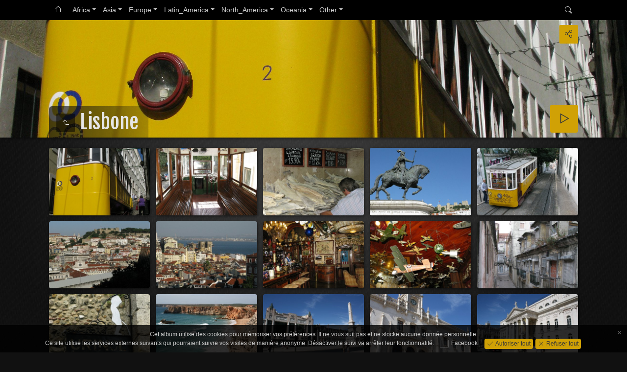

--- FILE ---
content_type: text/html
request_url: http://dvdream.ch/Europe/Portugal/Lisbone/index.html
body_size: 8653
content:
<!doctype html>
<html prefix="og: http://ogp.me/ns# fb: http://ogp.me/ns/fb#" lang="fr" class="no-js" data-level="3">
	
	<head>
		<meta charset="UTF-8">
		<meta http-equiv="x-ua-compatible" content="ie=edge">
		<meta name="viewport" content="width=device-width, initial-scale=1.0">
		<title>Lisbone</title>
		<link rel="stylesheet" href="https://fonts.googleapis.com/css?family=Fjalla+One&display=swap">
		<meta name="description" content="Lisbone">
		<meta name="generator" content="jAlbum 26.2 & Tiger 3.11.1 [Gold]">
		<meta name="keywords" content="travel, photo, nature,cities">
		<meta property="og:image" content="folderthumb.jpg">
		<meta property="og:image:width" content="362">
		<meta property="og:image:height" content="272">
		<link rel="image_src" href="folderthumb.jpg">
		<meta name="twitter:image" content="folderthumb.jpg">
		<meta property="og:title" content="Lisbone">
		<meta property="og:type" content="website">
		<meta name="twitter:title" content="Lisbone">
		<meta name="twitter:card" content="summary">
		<meta name="apple-mobile-web-app-status-bar-style" content="black-translucent">
		<meta name="apple-mobile-web-app-capable" content="yes">
		<meta name="format-detection" content="telephone=no">
		<link rel="preload" href="../../../res/icon/skinicon-thin.woff?v3.11.1" as="font" type="font/woff" crossorigin>
		<link rel="preload" href="../../../res/icon/skinicon-thin.ttf?v3.11.1" as="font" type="font/ttf" crossorigin>
		<link rel="prefetch" href="../../../res/icon/skinicon-thin.svg?v3.11.1" as="font">
		<link rel="apple-touch-icon" sizes="180x180" href="../../../res/apple-touch-icon.png">
		<link rel="icon" type="image/png" sizes="32x32" href="../../../res/favicon-32x32.png">
		<link rel="icon" type="image/png" sizes="16x16" href="../../../res/favicon-16x16.png">
		<link rel="manifest" href="../../../res/site.webmanifest" crossorigin="use-credentials">
		<link rel="mask-icon" href="../../../res/safari-pinned-tab.svg" color="#111111">
		<link rel="icon" href="../../../res/favicon.ico">
		<meta name="msapplication-TileColor" content="#111111">
		<meta name="msapplication-config" content="../../../res/browserconfig.xml">
		<meta name="theme-color" content="#111111">
		<link rel="stylesheet" href="../../../res/common.css?v=3.11.1">
		
		
		<style>
			@media (max-width:800px) { .hero.full-width.bg-image, .hero.page-width.bg-image > .cont { background-image: url(folderimg.jpg); } }
			@media (min-width:801px) { .hero.full-width.bg-image, .hero.page-width.bg-image > .cont { background-image: url(folderimage.jpg); } }
		</style>
	<link rel="alternate" href="album.rss" type="application/rss+xml">
</head>
	<body id="index" class="index scrollable stop-transitions dark-mode sub-album full-width icon-thin use-mainbg">
		<section class="top-bar has-menu has-search opaque">
			<div class="cont">
				<div class="left-column">
					<div id="topnav"><a class="topnav-toggle icon-menu btn" data-tooltip data-topnav-toggle title="Navigation"></a><ul class="dropdown menu" data-dropdown-menu><li><a class="icon-home" href="../../../index.html" data-tooltip title="Page principale de l'album"></a></li><li class="has-submenu"><a href="../../../Africa/index.html">Africa</a><ul class="menu"><li class="has-submenu"><a href="../../../Africa/Kenya/index.html">Kenya</a><ul class="menu"><li><a href="../../../Africa/Kenya/Masai%20Mara/index.html">Masai Mara</a></li></ul></li><li class="has-submenu"><a href="../../../Africa/Maroco/index.html">Maroco</a><ul class="menu"><li><a href="../../../Africa/Maroco/around/index.html">around</a></li><li><a href="../../../Africa/Maroco/trek_Mgoune/index.html">trek_Mgoune</a></li></ul></li><li><a href="../../../Africa/Mozambic/index.html">Mozambic</a></li><li><a href="../../../Africa/Namibia/index.html">Namibia</a></li><li class="has-submenu"><a href="../../../Africa/South_Africa/index.html">South_Africa</a><ul class="menu"><li><a href="../../../Africa/South_Africa/De_Wildt_Centre/index.html">De_Wildt_Centre</a></li><li><a href="../../../Africa/South_Africa/Drakensberg/index.html">Drakensberg</a></li><li><a href="../../../Africa/South_Africa/Kruger_NP/index.html">Kruger_NP</a></li><li><a href="../../../Africa/South_Africa/KwaZulu-Natal/index.html">KwaZulu-Natal</a></li><li><a href="../../../Africa/South_Africa/Mpumalanga/index.html">Mpumalanga</a></li><li><a href="../../../Africa/South_Africa/Nothern%20Cape/index.html">Nothern Cape</a></li><li><a href="../../../Africa/South_Africa/Transkei/index.html">Transkei</a></li><li><a href="../../../Africa/South_Africa/Western%20Cape/index.html">Western Cape</a></li></ul></li><li class="has-submenu"><a href="../../../Africa/Tanzania/index.html">Tanzania</a><ul class="menu"><li><a href="../../../Africa/Tanzania/Around_Arusha/index.html">Around_Arusha</a></li><li><a href="../../../Africa/Tanzania/Lac_Manyara/index.html">Lac_Manyara</a></li><li><a href="../../../Africa/Tanzania/Ngorongoro_Crater/index.html">Ngorongoro_Crater</a></li><li><a href="../../../Africa/Tanzania/Serengeti/index.html">Serengeti</a></li><li><a href="../../../Africa/Tanzania/Tarangire/index.html">Tarangire</a></li><li><a href="../../../Africa/Tanzania/Village_Massai/index.html">Village_Massai</a></li></ul></li><li><a href="../../../Africa/Tunisia/index.html">Tunisia</a></li></ul></li><li class="has-submenu"><a href="../../../Asia/index.html">Asia</a><ul class="menu"><li><a href="../../../Asia/Burma/index.html">Burma</a></li><li class="has-submenu"><a href="../../../Asia/China/index.html">China</a><ul class="menu"><li><a href="../../../Asia/China/Guilin/index.html">Guilin</a></li><li><a href="../../../Asia/China/karagul_lake/index.html">karagul_lake</a></li><li><a href="../../../Asia/China/kashgar/index.html">kashgar</a></li><li><a href="../../../Asia/China/Shangai-Beijing/index.html">Shangai-Beijing</a></li><li><a href="../../../Asia/China/silkroad_to_kashgar/index.html">silkroad_to_kashgar</a></li><li><a href="../../../Asia/China/Xian-Lanzhou/index.html">Xian-Lanzhou</a></li></ul></li><li class="has-submenu"><a href="../../../Asia/Dubai/index.html">Dubai</a><ul class="menu"><li><a href="../../../Asia/Dubai/City/index.html">City</a></li><li><a href="../../../Asia/Dubai/Falcon%20souk/index.html">Falcon souk</a></li><li><a href="../../../Asia/Dubai/Falcon%20trainning/index.html">Falcon trainning</a></li><li><a href="../../../Asia/Dubai/Old-Dubai/index.html">Old-Dubai</a></li><li><a href="../../../Asia/Dubai/Ras%20al%20khor%20Sanctuary/index.html">Ras al khor Sanctuary</a></li><li><a href="../../../Asia/Dubai/Ski/index.html">Ski</a></li><li><a href="../../../Asia/Dubai/the%20surrounding/index.html">the surrounding</a></li></ul></li><li class="has-submenu"><a href="../../../Asia/India/index.html">India</a><ul class="menu"><li><a href="../../../Asia/India/jaislamer/index.html">jaislamer</a></li></ul></li><li><a href="../../../Asia/Java/index.html">Java</a></li><li class="has-submenu"><a href="../../../Asia/Ladakh/index.html">Ladakh</a><ul class="menu"><li><a href="../../../Asia/Ladakh/Farmer_work/index.html">Farmer_work</a></li><li><a href="../../../Asia/Ladakh/Leh/index.html">Leh</a></li><li><a href="../../../Asia/Ladakh/Monastery/index.html">Monastery</a></li><li><a href="../../../Asia/Ladakh/Nubra_valley/index.html">Nubra_valley</a></li><li><a href="../../../Asia/Ladakh/Trek_of_Cham/index.html">Trek_of_Cham</a></li></ul></li><li class="has-submenu"><a href="../../../Asia/Ladakh-Zanskar/index.html">Ladakh-Zanskar</a><ul class="menu"><li><a href="../../../Asia/Ladakh-Zanskar/Around-Leh/index.html">Around-Leh</a></li><li><a href="../../../Asia/Ladakh-Zanskar/Festival/index.html">Festival</a></li><li><a href="../../../Asia/Ladakh-Zanskar/Kargil/index.html">Kargil</a></li><li><a href="../../../Asia/Ladakh-Zanskar/Lamaruyu/index.html">Lamaruyu</a></li><li><a href="../../../Asia/Ladakh-Zanskar/Lamaruyu-Padum/index.html">Lamaruyu-Padum</a></li><li><a href="../../../Asia/Ladakh-Zanskar/Leh/index.html">Leh</a></li><li><a href="../../../Asia/Ladakh-Zanskar/Padum/index.html">Padum</a></li><li><a href="../../../Asia/Ladakh-Zanskar/Road/index.html">Road</a></li></ul></li><li class="has-submenu"><a href="../../../Asia/Mongolia/index.html">Mongolia</a><ul class="menu"><li><a href="../../../Asia/Mongolia/around_UB/index.html">around_UB</a></li><li><a href="../../../Asia/Mongolia/around_ulgii/index.html">around_ulgii</a></li><li><a href="../../../Asia/Mongolia/festival/index.html">festival</a></li><li><a href="../../../Asia/Mongolia/UlanBator/index.html">UlanBator</a></li><li><a href="../../../Asia/Mongolia/way_to_the_festival/index.html">way_to_the_festival</a></li></ul></li><li><a href="../../../Asia/Nepal/index.html">Nepal</a></li><li class="has-submenu"><a href="../../../Asia/Sulawesi/index.html">Sulawesi</a><ul class="menu"><li><a href="../../../Asia/Sulawesi/Makassar-Sengkang/index.html">Makassar-Sengkang</a></li><li><a href="../../../Asia/Sulawesi/Manado-Bunaken/index.html">Manado-Bunaken</a></li><li><a href="../../../Asia/Sulawesi/Rantepao-Market/index.html">Rantepao-Market</a></li><li><a href="../../../Asia/Sulawesi/Riziere/index.html">Riziere</a></li><li><a href="../../../Asia/Sulawesi/Siau/index.html">Siau</a></li><li><a href="../../../Asia/Sulawesi/Sopoutan/index.html">Sopoutan</a></li><li><a href="../../../Asia/Sulawesi/Tomohon/index.html">Tomohon</a></li><li><a href="../../../Asia/Sulawesi/Toraja/index.html">Toraja</a></li><li><a href="../../../Asia/Sulawesi/Toraja-funerail/index.html">Toraja-funerail</a></li></ul></li><li><a href="../../../Asia/Tibet/index.html">Tibet</a></li></ul></li><li class="actual-branch has-submenu"><a href="../../../Europe/index.html">Europe</a><ul class="menu"><li class="has-submenu"><a href="../../../Europe/Belgique/index.html">Belgique</a><ul class="menu"><li><a href="../../../Europe/Belgique/Anvers/index.html">Anvers</a></li><li><a href="../../../Europe/Belgique/Bruges/index.html">Bruges</a></li><li><a href="../../../Europe/Belgique/Gent/index.html">Gent</a></li><li><a href="../../../Europe/Belgique/Ostende/index.html">Ostende</a></li><li><a href="../../../Europe/Belgique/Saint-Sang/index.html">Saint-Sang</a></li></ul></li><li class="has-submenu"><a href="../../../Europe/Croatia/index.html">Croatia</a><ul class="menu"><li><a href="../../../Europe/Croatia/Dubrovnik/index.html">Dubrovnik</a></li><li><a href="../../../Europe/Croatia/Kornati-NP/index.html">Kornati-NP</a></li><li><a href="../../../Europe/Croatia/Krka/index.html">Krka</a></li><li><a href="../../../Europe/Croatia/Omis/index.html">Omis</a></li><li><a href="../../../Europe/Croatia/Orebic-Korkula/index.html">Orebic-Korkula</a></li><li><a href="../../../Europe/Croatia/Paklenica/index.html">Paklenica</a></li><li><a href="../../../Europe/Croatia/Plitvice/index.html">Plitvice</a></li><li><a href="../../../Europe/Croatia/Primosten-Dive/index.html">Primosten-Dive</a></li><li><a href="../../../Europe/Croatia/Sibenik/index.html">Sibenik</a></li><li><a href="../../../Europe/Croatia/Skradin/index.html">Skradin</a></li><li><a href="../../../Europe/Croatia/Split/index.html">Split</a></li><li><a href="../../../Europe/Croatia/Tribunj/index.html">Tribunj</a></li><li><a href="../../../Europe/Croatia/Trogir/index.html">Trogir</a></li><li><a href="../../../Europe/Croatia/Zadar/index.html">Zadar</a></li></ul></li><li><a href="../../../Europe/Czech_Republic/index.html">Czech_Republic</a></li><li><a href="../../../Europe/France/index.html">France</a></li><li class="has-submenu"><a href="../../../Europe/Germany/index.html">Germany</a><ul class="menu"><li class="has-submenu"><a href="../../../Europe/Germany/Berlin/index.html">Berlin</a><ul class="menu"><li><a href="../../../Europe/Germany/Berlin/Around/index.html">Around</a></li><li><a href="../../../Europe/Germany/Berlin/Museum/index.html">Museum</a></li><li><a href="../../../Europe/Germany/Berlin/TheWall/index.html">TheWall</a></li><li><a href="../../../Europe/Germany/Berlin/Zoo/index.html">Zoo</a></li></ul></li></ul></li><li><a href="../../../Europe/Great_Britain/index.html">Great_Britain</a></li><li><a href="../../../Europe/Hungary/index.html">Hungary</a></li><li><a href="../../../Europe/Irland/index.html">Irland</a></li><li class="has-submenu"><a href="../../../Europe/Italy/index.html">Italy</a><ul class="menu"><li><a href="../../../Europe/Italy/CINQUE%20TERRE/index.html">CINQUE TERRE</a></li><li><a href="../../../Europe/Italy/DELTA%20DEL%20PO/index.html">DELTA DEL PO</a></li><li><a href="../../../Europe/Italy/DOLOMITE/index.html">DOLOMITE</a></li><li><a href="../../../Europe/Italy/Dolomite-2021/index.html">Dolomite-2021</a></li><li><a href="../../../Europe/Italy/HERCULANO/index.html">HERCULANO</a></li><li><a href="../../../Europe/Italy/ISLA%20DELLA%20CONA/index.html">ISLA DELLA CONA</a></li><li><a href="../../../Europe/Italy/Misano-Motogp-2021/index.html">Misano-Motogp-2021</a></li><li><a href="../../../Europe/Italy/Mugello-2018/index.html">Mugello-2018</a></li><li><a href="../../../Europe/Italy/PADOVA/index.html">PADOVA</a></li><li><a href="../../../Europe/Italy/POMPEI/index.html">POMPEI</a></li><li><a href="../../../Europe/Italy/SALERNO/index.html">SALERNO</a></li><li class="has-submenu"><a href="../../../Europe/Italy/SICILE/index.html">SICILE</a><ul class="menu"><li><a href="../../../Europe/Italy/SICILE/AGRIGENTO/index.html">AGRIGENTO</a></li><li><a href="../../../Europe/Italy/SICILE/CATANIA/index.html">CATANIA</a></li><li><a href="../../../Europe/Italy/SICILE/ETNA/index.html">ETNA</a></li><li><a href="../../../Europe/Italy/SICILE/HERCULANO/index.html">HERCULANO</a></li><li><a href="../../../Europe/Italy/SICILE/MILAZZO/index.html">MILAZZO</a></li><li><a href="../../../Europe/Italy/SICILE/NOTO/index.html">NOTO</a></li><li><a href="../../../Europe/Italy/SICILE/POMPEI/index.html">POMPEI</a></li><li><a href="../../../Europe/Italy/SICILE/RAGUSA/index.html">RAGUSA</a></li><li><a href="../../../Europe/Italy/SICILE/SALERNO/index.html">SALERNO</a></li><li><a href="../../../Europe/Italy/SICILE/SALINE%20DI%20TRAPANI/index.html">SALINE DI TRAPANI</a></li><li><a href="../../../Europe/Italy/SICILE/SCALA%20DEI%20TURCHI/index.html">SCALA DEI TURCHI</a></li><li><a href="../../../Europe/Italy/SICILE/SCIACCA/index.html">SCIACCA</a></li><li><a href="../../../Europe/Italy/SICILE/SIRACUS/index.html">SIRACUS</a></li><li><a href="../../../Europe/Italy/SICILE/STROMBOLI/index.html">STROMBOLI</a></li><li><a href="../../../Europe/Italy/SICILE/TAORMINA/index.html">TAORMINA</a></li></ul></li><li><a href="../../../Europe/Italy/TRIESTE/index.html">TRIESTE</a></li><li class="has-submenu"><a href="../../../Europe/Italy/VENEZIA/index.html">VENEZIA</a><ul class="menu"><li><a href="../../../Europe/Italy/VENEZIA/Basilic-San-Marco/index.html">Basilic-San-Marco</a></li><li><a href="../../../Europe/Italy/VENEZIA/Centro/index.html">Centro</a></li><li><a href="../../../Europe/Italy/VENEZIA/Doge%27s%20palace/index.html">Doge's palace</a></li><li><a href="../../../Europe/Italy/VENEZIA/Grand%20Canal/index.html">Grand Canal</a></li><li><a href="../../../Europe/Italy/VENEZIA/Lido/index.html">Lido</a></li><li><a href="../../../Europe/Italy/VENEZIA/Market/index.html">Market</a></li><li><a href="../../../Europe/Italy/VENEZIA/Murano/index.html">Murano</a></li><li><a href="../../../Europe/Italy/VENEZIA/Scuola%20Rocco/index.html">Scuola Rocco</a></li><li><a href="../../../Europe/Italy/VENEZIA/Sunrise/index.html">Sunrise</a></li></ul></li><li><a href="../../../Europe/Italy/VERONA/index.html">VERONA</a></li></ul></li><li><a href="../../../Europe/Lituania/index.html">Lituania</a></li><li class="has-submenu"><a href="../../../Europe/Nederland/index.html">Nederland</a><ul class="menu"><li><a href="../../../Europe/Nederland/Assen-2019/index.html">Assen-2019</a></li></ul></li><li class="has-submenu"><a href="../../../Europe/Poland/index.html">Poland</a><ul class="menu"><li><a href="../../../Europe/Poland/bydgoszcz/index.html">bydgoszcz</a></li></ul></li><li class="actual-branch has-submenu"><a href="../../../Europe/Portugal/index.html">Portugal</a><ul class="menu"><li><a href="../../../Europe/Portugal/Algarve/index.html">Algarve</a></li><li><a href="../../../Europe/Portugal/Around/index.html">Around</a></li><li><a href="../../../Europe/Portugal/Aveiro/index.html">Aveiro</a></li><li class="has-submenu"><a href="../../../Europe/Portugal/Azores/index.html">Azores</a><ul class="menu"><li><a href="../../../Europe/Portugal/Azores/Ilha%20do%20Faial/index.html">Ilha do Faial</a></li><li><a href="../../../Europe/Portugal/Azores/Ilha%20do%20Pico/index.html">Ilha do Pico</a></li><li><a href="../../../Europe/Portugal/Azores/Sao%20Miguel/index.html">Sao Miguel</a></li></ul></li><li><a href="../../../Europe/Portugal/Calem/index.html">Calem</a></li><li><a href="../../../Europe/Portugal/Douro/index.html">Douro</a></li><li><a href="../../../Europe/Portugal/Freixo%20de%20Espada%20a%20Cinta/index.html">Freixo de Espada a Cinta</a></li><li class="actual-branch actual"><a href="../../../Europe/Portugal/Lisbone/index.html">Lisbone</a></li><li class="has-submenu"><a href="../../../Europe/Portugal/Madeira/index.html">Madeira</a><ul class="menu"><li><a href="../../../Europe/Portugal/Madeira/Camara%20De%20Lobos/index.html">Camara De Lobos</a></li><li><a href="../../../Europe/Portugal/Madeira/Center/index.html">Center</a></li><li><a href="../../../Europe/Portugal/Madeira/Dive%20Madera/index.html">Dive Madera</a></li><li><a href="../../../Europe/Portugal/Madeira/Dive%20Porto%20Santo/index.html">Dive Porto Santo</a></li><li><a href="../../../Europe/Portugal/Madeira/Divers%20Coast/index.html">Divers Coast</a></li><li><a href="../../../Europe/Portugal/Madeira/Funchal/index.html">Funchal</a></li><li><a href="../../../Europe/Portugal/Madeira/Jardim%20Do%20Mar/index.html">Jardim Do Mar</a></li><li><a href="../../../Europe/Portugal/Madeira/Levada%20da%20Ribeira%20da%20Janela/index.html">Levada da Ribeira da Janela</a></li><li><a href="../../../Europe/Portugal/Madeira/Levadas%20Das%2025%20Fontes/index.html">Levadas Das 25 Fontes</a></li><li><a href="../../../Europe/Portugal/Madeira/Pico%20Arieiro-Pico%20Ruivo/index.html">Pico Arieiro-Pico Ruivo</a></li><li><a href="../../../Europe/Portugal/Madeira/Ponta%20Da%20Sao%20Lourenco/index.html">Ponta Da Sao Lourenco</a></li><li><a href="../../../Europe/Portugal/Madeira/Ponta%20do%20Sol%20-%20Ribera%20Brava/index.html">Ponta do Sol - Ribera Brava</a></li><li><a href="../../../Europe/Portugal/Madeira/Porto%20Da%20Cruz/index.html">Porto Da Cruz</a></li><li><a href="../../../Europe/Portugal/Madeira/Porto%20Moniz/index.html">Porto Moniz</a></li><li><a href="../../../Europe/Portugal/Madeira/Porto%20Santo/index.html">Porto Santo</a></li><li><a href="../../../Europe/Portugal/Madeira/Santana/index.html">Santana</a></li><li><a href="../../../Europe/Portugal/Madeira/Sao%20Vicente%20-%20Ribera%20Da%20Janela/index.html">Sao Vicente - Ribera Da Janela</a></li></ul></li><li><a href="../../../Europe/Portugal/Porto/index.html">Porto</a></li></ul></li><li><a href="../../../Europe/Scotland/index.html">Scotland</a></li><li class="has-submenu"><a href="../../../Europe/Spain/index.html">Spain</a><ul class="menu"><li><a href="../../../Europe/Spain/Alemeria-area/index.html">Alemeria-area</a></li><li><a href="../../../Europe/Spain/Almagro/index.html">Almagro</a></li><li><a href="../../../Europe/Spain/Asturia%20and%20around/index.html">Asturia and around</a></li><li><a href="../../../Europe/Spain/Baeza/index.html">Baeza</a></li><li><a href="../../../Europe/Spain/Barcelona/index.html">Barcelona</a></li><li><a href="../../../Europe/Spain/Bierzo/index.html">Bierzo</a></li><li><a href="../../../Europe/Spain/Bilbao/index.html">Bilbao</a></li><li><a href="../../../Europe/Spain/Cadiz/index.html">Cadiz</a></li><li><a href="../../../Europe/Spain/Cordoba/index.html">Cordoba</a></li><li class="has-submenu"><a href="../../../Europe/Spain/Cordoba-2016/index.html">Cordoba-2016</a><ul class="menu"><li><a href="../../../Europe/Spain/Cordoba-2016/Semana%20Santa/index.html">Semana Santa</a></li></ul></li><li><a href="../../../Europe/Spain/Gijon/index.html">Gijon</a></li><li><a href="../../../Europe/Spain/Granada/index.html">Granada</a></li><li class="has-submenu"><a href="../../../Europe/Spain/Grenada-2016/index.html">Grenada-2016</a><ul class="menu"><li><a href="../../../Europe/Spain/Grenada-2016/Semana%20Santa/index.html">Semana Santa</a></li></ul></li><li><a href="../../../Europe/Spain/Jerez-de-la-Frontera/index.html">Jerez-de-la-Frontera</a></li><li><a href="../../../Europe/Spain/Leon/index.html">Leon</a></li><li><a href="../../../Europe/Spain/Lugo/index.html">Lugo</a></li><li><a href="../../../Europe/Spain/Mojacar/index.html">Mojacar</a></li><li><a href="../../../Europe/Spain/MotoGP-Catalunya/index.html">MotoGP-Catalunya</a></li><li><a href="../../../Europe/Spain/MOTOGP-JEREZ/index.html">MOTOGP-JEREZ</a></li><li><a href="../../../Europe/Spain/Murcia/index.html">Murcia</a></li><li><a href="../../../Europe/Spain/Pobelet-Montblanc/index.html">Pobelet-Montblanc</a></li><li><a href="../../../Europe/Spain/Priorat/index.html">Priorat</a></li><li class="has-submenu"><a href="../../../Europe/Spain/Priorat-2014/index.html">Priorat-2014</a><ul class="menu"><li><a href="../../../Europe/Spain/Priorat-2014/Around/index.html">Around</a></li><li><a href="../../../Europe/Spain/Priorat-2014/Gratallops/index.html">Gratallops</a></li><li><a href="../../../Europe/Spain/Priorat-2014/Maps/index.html">Maps</a></li><li><a href="../../../Europe/Spain/Priorat-2014/Poboleda/index.html">Poboleda</a></li><li><a href="../../../Europe/Spain/Priorat-2014/Porrera/index.html">Porrera</a></li></ul></li><li><a href="../../../Europe/Spain/Rioja/index.html">Rioja</a></li><li class="has-submenu"><a href="../../../Europe/Spain/Ronda/index.html">Ronda</a><ul class="menu"><li><a href="../../../Europe/Spain/Ronda/Semana%20Santa/index.html">Semana Santa</a></li></ul></li><li class="has-submenu"><a href="../../../Europe/Spain/Saint%20Jacques%20de%20Compostelle/index.html">Saint Jacques de Compostelle</a><ul class="menu"><li><a href="../../../Europe/Spain/Saint%20Jacques%20de%20Compostelle/Semana%20Santa/index.html">Semana Santa</a></li></ul></li><li><a href="../../../Europe/Spain/Salamanca/index.html">Salamanca</a></li><li><a href="../../../Europe/Spain/Segovia/index.html">Segovia</a></li><li><a href="../../../Europe/Spain/Sevilla/index.html">Sevilla</a></li><li class="has-submenu"><a href="../../../Europe/Spain/Sevilla-2016/index.html">Sevilla-2016</a><ul class="menu"><li><a href="../../../Europe/Spain/Sevilla-2016/Semana%20Santa/index.html">Semana Santa</a></li></ul></li><li><a href="../../../Europe/Spain/Siurana/index.html">Siurana</a></li><li><a href="../../../Europe/Spain/Tarragona/index.html">Tarragona</a></li><li class="has-submenu"><a href="../../../Europe/Spain/Ubeda/index.html">Ubeda</a><ul class="menu"><li><a href="../../../Europe/Spain/Ubeda/Semana%20Santa/index.html">Semana Santa</a></li></ul></li><li><a href="../../../Europe/Spain/Valencia/index.html">Valencia</a></li></ul></li><li class="has-submenu"><a href="../../../Europe/Switzerland/index.html">Switzerland</a><ul class="menu"><li><a href="../../../Europe/Switzerland/Aproz-2015/index.html">Aproz-2015</a></li><li><a href="../../../Europe/Switzerland/Ballenberg/index.html">Ballenberg</a></li><li><a href="../../../Europe/Switzerland/Chaplin%27s%20World/index.html">Chaplin's World</a></li><li><a href="../../../Europe/Switzerland/combat-reine/index.html">combat-reine</a></li><li><a href="../../../Europe/Switzerland/desalpe-2007/index.html">desalpe-2007</a></li><li><a href="../../../Europe/Switzerland/fireworks-geneva-2007/index.html">fireworks-geneva-2007</a></li><li><a href="../../../Europe/Switzerland/F%C3%AAte-des-Vignerons/index.html">Fête-des-Vignerons</a></li><li><a href="../../../Europe/Switzerland/geneva/index.html">geneva</a></li><li><a href="../../../Europe/Switzerland/Geneva-lake-frozen/index.html">Geneva-lake-frozen</a></li><li class="has-submenu"><a href="../../../Europe/Switzerland/Grison/index.html">Grison</a><ul class="menu"><li><a href="../../../Europe/Switzerland/Grison/Around/index.html">Around</a></li><li><a href="../../../Europe/Switzerland/Grison/Around%20to%20Dolomite/index.html">Around to Dolomite</a></li><li><a href="../../../Europe/Switzerland/Grison/Davos/index.html">Davos</a></li><li><a href="../../../Europe/Switzerland/Grison/Drone/index.html">Drone</a></li><li><a href="../../../Europe/Switzerland/Grison/Saint-Moritz/index.html">Saint-Moritz</a></li></ul></li><li><a href="../../../Europe/Switzerland/zuribench/index.html">zuribench</a></li></ul></li><li class="has-submenu"><a href="../../../Europe/Turkey/index.html">Turkey</a><ul class="menu"><li><a href="../../../Europe/Turkey/90ths/index.html">90ths</a></li><li><a href="../../../Europe/Turkey/Antalya/index.html">Antalya</a></li><li><a href="../../../Europe/Turkey/Bodrum/index.html">Bodrum</a></li><li><a href="../../../Europe/Turkey/Coast/index.html">Coast</a></li><li><a href="../../../Europe/Turkey/Daylan/index.html">Daylan</a></li><li><a href="../../../Europe/Turkey/Fethiye-Kayakoy/index.html">Fethiye-Kayakoy</a></li><li><a href="../../../Europe/Turkey/Istanbul/index.html">Istanbul</a></li></ul></li></ul></li><li class="has-submenu"><a href="../../../Latin_America/index.html">Latin_America</a><ul class="menu"><li class="has-submenu"><a href="../../../Latin_America/Argentina/index.html">Argentina</a><ul class="menu"><li><a href="../../../Latin_America/Argentina/Buenos_Aires/index.html">Buenos_Aires</a></li><li><a href="../../../Latin_America/Argentina/Lake_District/index.html">Lake_District</a></li><li><a href="../../../Latin_America/Argentina/North/index.html">North</a></li><li><a href="../../../Latin_America/Argentina/North_east/index.html">North_east</a></li><li><a href="../../../Latin_America/Argentina/Parque_de_Aves/index.html">Parque_de_Aves</a></li><li><a href="../../../Latin_America/Argentina/Patagonia/index.html">Patagonia</a></li><li><a href="../../../Latin_America/Argentina/Peninsula_Valdez/index.html">Peninsula_Valdez</a></li></ul></li><li><a href="../../../Latin_America/Bolivia/index.html">Bolivia</a></li><li><a href="../../../Latin_America/Chile/index.html">Chile</a></li><li class="has-submenu"><a href="../../../Latin_America/Costa-Rica/index.html">Costa-Rica</a><ul class="menu"><li><a href="../../../Latin_America/Costa-Rica/Alajuela%20-%20Paque%20La%20Paz%20-%20Rio%20Sucio/index.html">Alajuela - Paque La Paz - Rio&hellip;</a></li><li><a href="../../../Latin_America/Costa-Rica/Arenal%20-%20Monteverde/index.html">Arenal - Monteverde</a></li><li><a href="../../../Latin_America/Costa-Rica/Dive/index.html">Dive</a></li><li><a href="../../../Latin_America/Costa-Rica/Golfito%20-%20GolfoDulce/index.html">Golfito - GolfoDulce</a></li><li><a href="../../../Latin_America/Costa-Rica/Playa%20Del%20Coco%20-%20Ricon%20De%20La%20Vieja/index.html">Playa Del Coco - Ricon De La&hellip;</a></li></ul></li><li class="has-submenu"><a href="../../../Latin_America/Cuba/index.html">Cuba</a><ul class="menu"><li><a href="../../../Latin_America/Cuba/Around/index.html">Around</a></li><li><a href="../../../Latin_America/Cuba/cars/index.html">cars</a></li><li><a href="../../../Latin_America/Cuba/el_che/index.html">el_che</a></li></ul></li><li class="has-submenu"><a href="../../../Latin_America/Mexico/index.html">Mexico</a><ul class="menu"><li><a href="../../../Latin_America/Mexico/Chichen-Itza/index.html">Chichen-Itza</a></li><li><a href="../../../Latin_America/Mexico/Cozumel/index.html">Cozumel</a></li><li class="has-submenu"><a href="../../../Latin_America/Mexico/Dive-Cenotes/index.html">Dive-Cenotes</a><ul class="menu"><li><a href="../../../Latin_America/Mexico/Dive-Cenotes/Calavera/index.html">Calavera</a></li><li><a href="../../../Latin_America/Mexico/Dive-Cenotes/Car-Wash/index.html">Car-Wash</a></li><li><a href="../../../Latin_America/Mexico/Dive-Cenotes/Casa_Cenote/index.html">Casa_Cenote</a></li><li><a href="../../../Latin_America/Mexico/Dive-Cenotes/Chikin-Ha/index.html">Chikin-Ha</a></li><li><a href="../../../Latin_America/Mexico/Dive-Cenotes/Dos_Ojos/index.html">Dos_Ojos</a></li><li><a href="../../../Latin_America/Mexico/Dive-Cenotes/Grand_Cenote/index.html">Grand_Cenote</a></li><li><a href="../../../Latin_America/Mexico/Dive-Cenotes/Pondarosa/index.html">Pondarosa</a></li><li><a href="../../../Latin_America/Mexico/Dive-Cenotes/Tajma%20Hal/index.html">Tajma Hal</a></li><li><a href="../../../Latin_America/Mexico/Dive-Cenotes/Tak_Belum/index.html">Tak_Belum</a></li><li><a href="../../../Latin_America/Mexico/Dive-Cenotes/The_Pit/index.html">The_Pit</a></li></ul></li><li><a href="../../../Latin_America/Mexico/Ek_Balam/index.html">Ek_Balam</a></li><li><a href="../../../Latin_America/Mexico/Playa_Del_Carmen/index.html">Playa_Del_Carmen</a></li><li><a href="../../../Latin_America/Mexico/Tulum/index.html">Tulum</a></li><li><a href="../../../Latin_America/Mexico/Valladolid/index.html">Valladolid</a></li></ul></li><li class="has-submenu"><a href="../../../Latin_America/Panama/index.html">Panama</a><ul class="menu"><li><a href="../../../Latin_America/Panama/Boca%20Del%20Toro/index.html">Boca Del Toro</a></li><li><a href="../../../Latin_America/Panama/Boquete/index.html">Boquete</a></li><li><a href="../../../Latin_America/Panama/Cerro%20Punta/index.html">Cerro Punta</a></li><li><a href="../../../Latin_America/Panama/Las%20Perlas/index.html">Las Perlas</a></li><li><a href="../../../Latin_America/Panama/On%20the%20Roads/index.html">On the Roads</a></li><li><a href="../../../Latin_America/Panama/Panama-City/index.html">Panama-City</a></li><li><a href="../../../Latin_America/Panama/San%20Blas/index.html">San Blas</a></li><li><a href="../../../Latin_America/Panama/Santa-Catalina%20%26%20Isla%20Coiba/index.html">Santa-Catalina & Isla Coiba</a></li><li><a href="../../../Latin_America/Panama/Soberania%20NP/index.html">Soberania NP</a></li></ul></li><li><a href="../../../Latin_America/Perou/index.html">Perou</a></li></ul></li><li class="has-submenu"><a href="../../../North_America/index.html">North_America</a><ul class="menu"><li><a href="../../../North_America/Canada/index.html">Canada</a></li><li><a href="../../../North_America/Quebec/index.html">Quebec</a></li><li class="has-submenu"><a href="../../../North_America/Quebec-2018/index.html">Quebec-2018</a><ul class="menu"><li><a href="../../../North_America/Quebec-2018/Cap%20Tourmente/index.html">Cap Tourmente</a></li><li><a href="../../../North_America/Quebec-2018/Jaques%20Cartier%20%26%20around/index.html">Jaques Cartier & around</a></li><li><a href="../../../North_America/Quebec-2018/La%20Mauricie%20-%20Mastigouche/index.html">La Mauricie - Mastigouche</a></li><li><a href="../../../North_America/Quebec-2018/Lac-saint-Jean-Saguenay/index.html">Lac-saint-Jean-Saguenay</a></li><li><a href="../../../North_America/Quebec-2018/Mont%20Tremblant/index.html">Mont Tremblant</a></li><li><a href="../../../North_America/Quebec-2018/route%20155/index.html">route 155</a></li><li><a href="../../../North_America/Quebec-2018/Tadoussac-Saint%20Laurent/index.html">Tadoussac-Saint Laurent</a></li><li><a href="../../../North_America/Quebec-2018/Zoo%20Saint-F%C3%A9licien/index.html">Zoo Saint-Félicien</a></li></ul></li><li class="has-submenu"><a href="../../../North_America/usa/index.html">usa</a><ul class="menu"><li><a href="../../../North_America/usa/californie/index.html">californie</a></li><li><a href="../../../North_America/usa/floride/index.html">floride</a></li><li><a href="../../../North_America/usa/newyork-boston/index.html">newyork-boston</a></li></ul></li></ul></li><li class="has-submenu"><a href="../../../Oceania/index.html">Oceania</a><ul class="menu"><li class="has-submenu"><a href="../../../Oceania/Australia/index.html">Australia</a><ul class="menu"><li><a href="../../../Oceania/Australia/center/index.html">center</a></li><li><a href="../../../Oceania/Australia/east_coast/index.html">east_coast</a></li><li><a href="../../../Oceania/Australia/norther_territory/index.html">norther_territory</a></li><li><a href="../../../Oceania/Australia/south/index.html">south</a></li><li><a href="../../../Oceania/Australia/Western_Coast/index.html">Western_Coast</a></li></ul></li><li><a href="../../../Oceania/New_Zealand/index.html">New_Zealand</a></li><li class="has-submenu"><a href="../../../Oceania/Vanuatu/index.html">Vanuatu</a><ul class="menu"><li><a href="../../../Oceania/Vanuatu/Efate/index.html">Efate</a></li><li><a href="../../../Oceania/Vanuatu/Malekula/index.html">Malekula</a></li><li><a href="../../../Oceania/Vanuatu/Santo/index.html">Santo</a></li><li><a href="../../../Oceania/Vanuatu/Tanna/index.html">Tanna</a></li></ul></li></ul></li><li class="has-submenu"><a href="../../../Other/index.html">Other</a><ul class="menu"><li><a href="../../../Other/AIR-14/index.html">AIR-14</a></li><li><a href="../../../Other/Birds/index.html">Birds</a></li><li><a href="../../../Other/BolDor-2007/index.html">BolDor-2007</a></li><li><a href="../../../Other/BolDor-2017/index.html">BolDor-2017</a></li><li><a href="../../../Other/D35-Versoix/index.html">D35-Versoix</a></li><li class="has-submenu"><a href="../../../Other/live/index.html">live</a><ul class="menu"><li><a href="../../../Other/live/AC-DC-2009/index.html">AC-DC-2009</a></li><li><a href="../../../Other/live/AC-DC-2015/index.html">AC-DC-2015</a></li><li><a href="../../../Other/live/Bruce-Springsteen-2013/index.html">Bruce-Springsteen-2013</a></li><li><a href="../../../Other/live/Coldplay-2016/index.html">Coldplay-2016</a></li><li><a href="../../../Other/live/DeepPurple-2009/index.html">DeepPurple-2009</a></li><li><a href="../../../Other/live/DeepPurple-2015/index.html">DeepPurple-2015</a></li><li class="has-submenu"><a href="../../../Other/live/Guitar-En-Scene-2012/index.html">Guitar-En-Scene-2012</a><ul class="menu"><li><a href="../../../Other/live/Guitar-En-Scene-2012/G3/index.html">G3</a></li><li><a href="../../../Other/live/Guitar-En-Scene-2012/JoeSatriani/index.html">JoeSatriani</a></li><li><a href="../../../Other/live/Guitar-En-Scene-2012/SteveMorse/index.html">SteveMorse</a></li><li><a href="../../../Other/live/Guitar-En-Scene-2012/SteveVai/index.html">SteveVai</a></li></ul></li><li><a href="../../../Other/live/Muse-2016/index.html">Muse-2016</a></li><li class="has-submenu"><a href="../../../Other/live/Paleo-2005/index.html">Paleo-2005</a><ul class="menu"><li><a href="../../../Other/live/Paleo-2005/bouffe/index.html">bouffe</a></li><li><a href="../../../Other/live/Paleo-2005/divers/index.html">divers</a></li><li><a href="../../../Other/live/Paleo-2005/rammstein/index.html">rammstein</a></li><li><a href="../../../Other/live/Paleo-2005/video/index.html">video</a></li></ul></li><li><a href="../../../Other/live/Paleo-2007/index.html">Paleo-2007</a></li><li class="has-submenu"><a href="../../../Other/live/Paleo-2012/index.html">Paleo-2012</a><ul class="menu"><li><a href="../../../Other/live/Paleo-2012/DavidGuettan/index.html">DavidGuettan</a></li><li><a href="../../../Other/live/Paleo-2012/Divers/index.html">Divers</a></li><li><a href="../../../Other/live/Paleo-2012/RogerHodgson/index.html">RogerHodgson</a></li><li><a href="../../../Other/live/Paleo-2012/Sting/index.html">Sting</a></li><li><a href="../../../Other/live/Paleo-2012/TheCure/index.html">TheCure</a></li></ul></li><li><a href="../../../Other/live/Paleo-2014/index.html">Paleo-2014</a></li><li><a href="../../../Other/live/Paleo-2019/index.html">Paleo-2019</a></li><li><a href="../../../Other/live/Peter_Gabriel-2013/index.html">Peter_Gabriel-2013</a></li><li><a href="../../../Other/live/Police-2007/index.html">Police-2007</a></li><li><a href="../../../Other/live/Rock-The-Ring-2019/index.html">Rock-The-Ring-2019</a></li><li><a href="../../../Other/live/Texas-2016/index.html">Texas-2016</a></li><li><a href="../../../Other/live/ToTo/index.html">ToTo</a></li><li><a href="../../../Other/live/U2-Pairs-2009/index.html">U2-Pairs-2009</a></li><li><a href="../../../Other/live/U2-Paris-2009/index.html">U2-Paris-2009</a></li><li class="has-submenu"><a href="../../../Other/live/U2-Vertigo-2005/index.html">U2-Vertigo-2005</a><ul class="menu"><li><a href="../../../Other/live/U2-Vertigo-2005/photo/index.html">photo</a></li><li><a href="../../../Other/live/U2-Vertigo-2005/video/index.html">video</a></li></ul></li><li><a href="../../../Other/live/ZZ-top/index.html">ZZ-top</a></li></ul></li><li><a href="../../../Other/ski/index.html">ski</a></li><li class="has-submenu"><a href="../../../Other/Trek/index.html">Trek</a><ul class="menu"><li><a href="../../../Other/Trek/col-de-Balafrasse/index.html">col-de-Balafrasse</a></li></ul></li></ul></li></ul></div>
				</div>
				<div class="right-column">
					<form class="search closed"><div class="search-input"><input type="text" placeholder="Recherche..." aria-label="Recherche" data-tooltip='<b>Recherche</b> - utiliser <em>"A B"</em> pour exacte, <em>A et B</em> pour recherche conjoncturelle'></div><a class="search-btn button icon-search" data-tooltip title="Recherche"></a></form>
				</div>
			</div>
		</section>

		<section class="hero title-bottom full-width bg-image">
			<div class="cont">
				<header>
					<div class="title"><a class="back-btn button icon-one-level-up" href="../index.html" data-tooltip title="Remonter d'un niveau"></a>
						<div class="head">						<h1>Lisbone</h1>
						</div>					</div>
				</header>
				<aside class="controls">
					<div class="buttons"><a class="button icon-connect" data-modal-open="social-share" data-tooltip title="Partager l'album"></a></div>
					<div class="start-show"><span class="text">Démarrer le diaporama</span><span class="button icon-play"></span></div>
				</aside>
			</div>
		</section>

		<section id="main" class="content">
			<article id="main-cont" class="base-overlay">
				<section class="thumbnails hide-on-overlay">
					<div class="cont base fixgrid caption-below hover-zoom">
						<div class="card preload image square"><a class="thumb" href="IMG_7448.JPG"><img src="thumbs/IMG_7448.JPG" width="212" height="170"></a></div>
						<div class="card preload image square"><a class="thumb" href="IMG_7449.JPG"><img src="thumbs/IMG_7449.JPG" width="212" height="170"></a></div>
						<div class="card preload image square"><a class="thumb" href="IMG_7460.JPG"><img src="thumbs/IMG_7460.JPG" width="212" height="170"></a></div>
						<div class="card preload image square"><a class="thumb" href="IMG_7463.JPG"><img src="thumbs/IMG_7463.JPG" width="212" height="170"></a></div>
						<div class="card preload image square"><a class="thumb" href="IMG_7466.JPG"><img src="thumbs/IMG_7466.JPG" width="212" height="170"></a></div>
						<div class="card preload image square"><a class="thumb" href="IMG_7467.JPG"><img src="thumbs/IMG_7467.JPG" width="212" height="170"></a></div>
						<div class="card preload image square"><a class="thumb" href="IMG_7468.JPG"><img src="thumbs/IMG_7468.JPG" width="212" height="170"></a></div>
						<div class="card preload image square"><a class="thumb" href="IMG_7477.JPG"><img src="thumbs/IMG_7477.JPG" width="212" height="170"></a></div>
						<div class="card preload image square"><a class="thumb" href="IMG_7478.JPG"><img src="thumbs/IMG_7478.JPG" width="212" height="170"></a></div>
						<div class="card preload image square"><a class="thumb" href="IMG_7481.JPG"><img src="thumbs/IMG_7481.JPG" width="212" height="170"></a></div>
						<div class="card preload image square"><a class="thumb" href="IMG_7483.JPG"><img src="thumbs/IMG_7483.JPG" width="212" height="170"></a></div>
						<div class="card preload image square"><a class="thumb" href="img_8111.jpg"><img src="thumbs/img_8111.jpg" width="212" height="170"></a></div>
						<div class="card preload image square"><a class="thumb" href="img_8126.jpg"><img src="thumbs/img_8126.jpg" width="212" height="170"></a></div>
						<div class="card preload image square"><a class="thumb" href="img_8130.jpg"><img src="thumbs/img_8130.jpg" width="212" height="170"></a></div>
						<div class="card preload image square"><a class="thumb" href="img_8132.jpg"><img src="thumbs/img_8132.jpg" width="212" height="170"></a></div>
						<div class="card preload image square"><a class="thumb" href="img_8136.jpg"><img src="thumbs/img_8136.jpg" width="212" height="170"></a></div>
						<div class="card preload image square"><a class="thumb" href="img_8138.jpg"><img src="thumbs/img_8138.jpg" width="212" height="170"></a></div>
						<div class="card preload image square"><a class="thumb" href="img_8142.jpg"><img src="thumbs/img_8142.jpg" width="212" height="170"></a></div>
						<div class="card preload image square"><a class="thumb" href="img_8147.jpg"><img src="thumbs/img_8147.jpg" width="212" height="170"></a></div>
						<div class="card preload image square"><a class="thumb" href="img_8148.jpg"><img src="thumbs/img_8148.jpg" width="212" height="170"></a></div>
					</div>
				</section>
				<section class="prev-next-links hide-on-overlay"><div class="cont"><div class="previous-link has-bg"><a rel="prev" href="../Freixo%20de%20Espada%20a%20Cinta/index.html" style="background-image:url(../Freixo%20de%20Espada%20a%20Cinta/thumbs/04062017-IMG_0651.jpg)"><span class="caption"><span class="icon-caret-left"></span> Freixo de Espada a Cinta</span></a></div><div class="next-link has-bg"><a rel="next" href="../Madeira/index.html" style="background-image:url(../Madeira/Ponta%20Da%20Sao%20Lourenco/thumbs/07092019-5D1A6681.jpg)"><span class="caption">Madeira <span class="icon-caret-right"></span></span></a></div></div></section>
			</article>
		</section>
		<section class="footer opaque">
			<div class="cont">
				<footer>
					<div class="folder-info"><div class="modifieddate"><span>Modifié le</span> 11.03.22 21:54</div><div class="counts"><span>36&nbsp;images</span></div></div>
					<div class="credits"><a href="https://jalbum.net/fr/" class="skin-link" rel="generator" data-tooltip title="jAlbum, générateur d'album photo en ligne, 26.2">Créer des album photo en ligne avec jAlbum</a> &middot; <a href="https://jalbum.net/en/skins/skin/Tiger" class="skin-link" rel="generator" data-tooltip title="Skin: Tiger Gold, 3.11.1">Tiger</a></div>
				</footer>
			</div>
		</section>
		<div class="modal hidden" id="social-share" role="dialog" data-modal>
			<div class="window has-header">
				<header>Partager l'album</header>
				<a class="btn close" data-close aria-label="Fermer fenêtre" data-tooltip title="Fermer fenêtre"></a>
				<div class="content"><div class="social"><div class="preview"><img src="folderthumb.jpg"><div class="caption"><h3 class="title">Lisbone</h3></div></div></div></div>
			</div>
		</div>
		<script src="https://ajax.googleapis.com/ajax/libs/jquery/3.5.1/jquery.min.js"></script>
		<script>window.jQuery||document.write('<script src="../../../res/jquery.min.js"><\/script>');</script>
		<script src="../../../res/all.min.js?v=3.11.1"></script>
		<script>_jaWidgetBarColor='black';$(document).ready(function(){REL_PATH='Europe/Portugal/Lisbone/';PAGE_NAME='index.html';$.ajaxSetup({cache:true,contentType:false});$('body').removeClass('stop-transitions');$('#main').skin({"albumName":"DVDREAM","makeDate":1647031988,"licensee":"5058ac40ad81ee6604f19fae8151a198","thumbDims":"212x170","share":{"sites":"facebook,twitter,email,link","hook":".social"},"search":{"fields":"title,comment,name,creator,keywords","hook":".search"},"pageType":"index","rootPath":"../../../","resPath":"../../../res","relPath":"Europe/Portugal/Lisbone","level":3,"previousFolderPath":"../Freixo%20de%20Espada%20a%20Cinta/","previousFoldersLast":"../Freixo%20de%20Espada%20a%20Cinta/index.html#img=04062017-IMG_0663.jpg","nextFolderPath":"../Madeira/","nextFoldersFirst":"","lightbox":{"afterLast":"nextfolder","transitionType":"crossFadeAndZoom","thumbsVisible":!1,"maxZoom":1.2,"fitBetween":!0,"fitPadding":15,"showShare":!0,"showShop":!0,"showRegions":!0,"speed":600,"autohideControls":!0,"autoPano":!0}});$('[data-tooltip]').addTooltip();$('[data-modal-open]').on('click',function(e){var t=$(e.target).data('modal-open');if(t&&(t=$('#'+t)).length){$('body').modal(t);}});$('[data-ask-permission]').askPermission();askTrackingConsent({"cookiePolicy":!1,"stay":8},{"facebook":["IUHLFVG0","fr_FR"]});});</script>

		<div id="fb-root"></div>
		<div id="jalbumwidgetcontainer"></div>
		<script>_jaSkin="Tiger";_jaStyle="Gold.css";_jaVersion="26.2";_jaGeneratorType="desktop";_jaLanguage="fr";_jaPageType="index";_jaRootPath="../../..";_jaUserId="1112899";var script=document.createElement("script");script.type="text/javascript";script.async=true;script.src="http"+("https:"==document.location.protocol?"s":"")+"://jalbum.net/widgetapi/load.js";document.getElementById("jalbumwidgetcontainer").appendChild(script);</script>
	</body>
</html>
